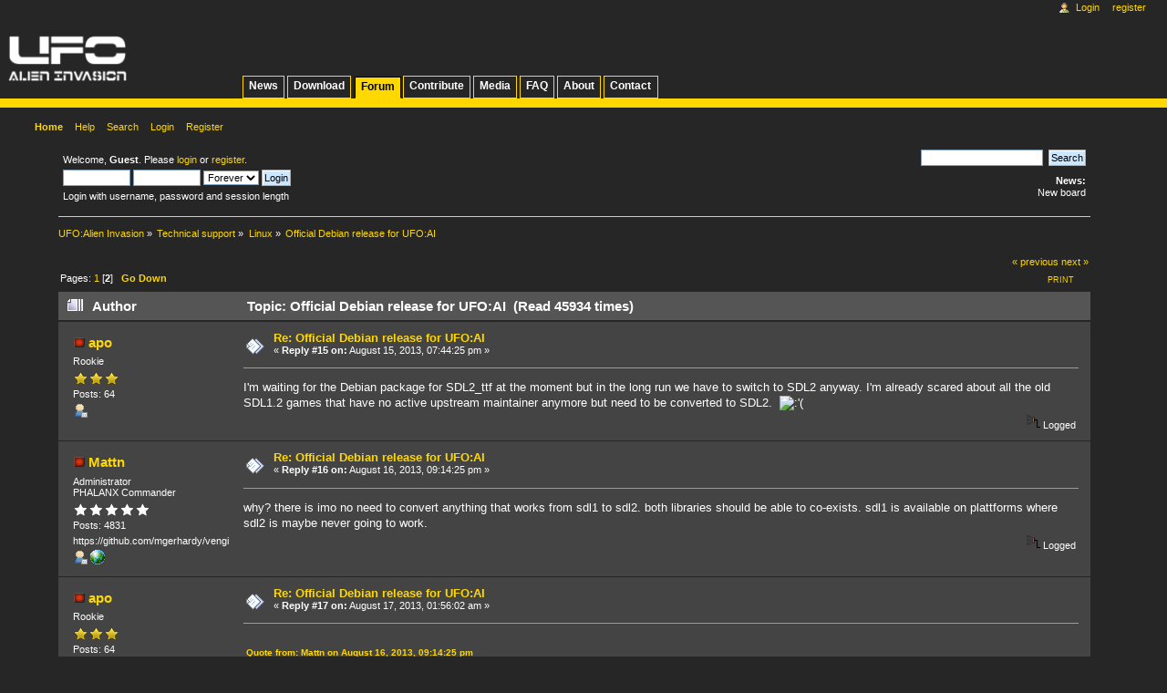

--- FILE ---
content_type: text/html; charset=UTF-8
request_url: https://ufoai.org/forum/index.php?topic=7822.msg59931
body_size: 7999
content:
<!DOCTYPE html PUBLIC "-//W3C//DTD XHTML 1.0 Transitional//EN" "http://www.w3.org/TR/xhtml1/DTD/xhtml1-transitional.dtd">
<html xmlns="http://www.w3.org/1999/xhtml">
<head>
	<link rel="stylesheet" type="text/css" href="https://ufoai.org/forum/Themes/ufoai_v4/css/index.css?fin20" />

	<link rel="stylesheet" type="text/css" href="https://ufoai.org/forum/Themes/default/css/webkit.css" />
	<link rel="stylesheet" type="text/css" href="https://ufoai.org/forum/Themes/ufoai_v4/css/style.css" />
	<link rel="stylesheet" type="text/css" href="https://ufoai.org/forum/Themes/ufoai_v4/css/ufoai.css" />
	<link rel="stylesheet" type="text/css" href="https://ufoai.org/forum/Themes/ufoai_v4/css/portlet.css" />
	<!--[if IE 7]>
		<link rel="stylesheet" type="text/css" href="https://ufoai.org/forum/Themes/ufoai_v4/css/ie7.css" />
	<![endif]-->
	<script type="text/javascript" src="https://ufoai.org/forum/Themes/default/scripts/script.js?fin20"></script>
	<script type="text/javascript" src="https://ufoai.org/forum/Themes/ufoai_v4/scripts/theme.js?fin20"></script>
	<script type="text/javascript"><!-- // --><![CDATA[
		var smf_theme_url = "https://ufoai.org/forum/Themes/ufoai_v4";
		var smf_default_theme_url = "https://ufoai.org/forum/Themes/default";
		var smf_images_url = "https://ufoai.org/forum/Themes/ufoai_v4/images";
		var smf_scripturl = "https://ufoai.org/forum/index.php?PHPSESSID=t45cth9cei3h7mu6aep3pfff2b&amp;";
		var smf_iso_case_folding = false;
		var smf_charset = "UTF-8";
		var ajax_notification_text = "Loading...";
		var ajax_notification_cancel_text = "Cancel";
	// ]]></script>
	<meta http-equiv="Content-Type" content="text/html; charset=UTF-8" />
	<meta name="description" content="Official Debian release for UFO:AI" />
	<title>Official Debian release for UFO:AI</title>
	<meta name="robots" content="noindex" />
	<link rel="canonical" href="https://ufoai.org/forum/index.php?topic=7822.15" />
	<link rel="help" href="https://ufoai.org/forum/index.php?PHPSESSID=t45cth9cei3h7mu6aep3pfff2b&amp;action=help" />
	<link rel="search" href="https://ufoai.org/forum/index.php?PHPSESSID=t45cth9cei3h7mu6aep3pfff2b&amp;action=search" />
	<link rel="contents" href="https://ufoai.org/forum/index.php?PHPSESSID=t45cth9cei3h7mu6aep3pfff2b&amp;" />
	<link rel="alternate" type="application/rss+xml" title="UFO:Alien Invasion - RSS" href="https://ufoai.org/forum/index.php?PHPSESSID=t45cth9cei3h7mu6aep3pfff2b&amp;type=rss;action=.xml" />
	<link rel="prev" href="https://ufoai.org/forum/index.php/topic,7822.0/prev_next,prev.html?PHPSESSID=t45cth9cei3h7mu6aep3pfff2b" />
	<link rel="next" href="https://ufoai.org/forum/index.php/topic,7822.0/prev_next,next.html?PHPSESSID=t45cth9cei3h7mu6aep3pfff2b" />
	<link rel="index" href="https://ufoai.org/forum/index.php/board,13.0.html?PHPSESSID=t45cth9cei3h7mu6aep3pfff2b" /><script src="https://www.google.com/recaptcha/api.js"></script>
	<link rel="stylesheet" type="text/css" id="recaptcha_css" href="https://ufoai.org/forum/Themes/default/css/recaptcha.css" />
</head>
<body><div id="globalWrapper">
	<div class="portlet" id="p-logo"> 
		<a style="background-image: url(https://ufoai.org/forum/Themes/ufoai_v4/images/logo.png);" href="/wiki/News" title="Visit the main page [z]" accesskey="z"></a>
	</div>
	<div class="portlet" id="p-project-navigation">
		<h5>project-navigation</h5>
		<div class="pBody"> 
			<ul>
				<li><a href="/wiki/News">News</a></li>
				<li><a href="/wiki/Download">Download</a></li>
				<li class="selected"><a href="/forum">Forum</a></li>
				<li><a href="/wiki/Contribute">Contribute</a></li>
				<li><a href="/wiki/Media">Media</a></li>
				<li><a href="/wiki/FAQ">FAQ</a></li>
				<li><a href="/wiki/About">About</a></li>
				<li><a href="/wiki/Contact">Contact</a></li>
			</ul>
		</div> 
	</div>
	<div class="portlet" id="p-personal"> 
		<h5>Personal tools</h5> 
		<div class="pBody">
			<ul>
				<li id="pt-login"><a href="https://ufoai.org/forum/index.php?PHPSESSID=t45cth9cei3h7mu6aep3pfff2b&amp;action=login">Login</a></li>
				<li id="pt-register"><a href="https://ufoai.org/forum/index.php?PHPSESSID=t45cth9cei3h7mu6aep3pfff2b&amp;action=register">Register</a></li>
			</ul> 
		</div> 
	</div>
<div id="wrapper" style="width: 90%">
	<div id="header"><div class="frame">
		<div id="upper_section" class="middletext">
			<div class="user">
				<script type="text/javascript" src="https://ufoai.org/forum/Themes/default/scripts/sha1.js"></script>
				<form id="guest_form" action="https://ufoai.org/forum/index.php?PHPSESSID=t45cth9cei3h7mu6aep3pfff2b&amp;action=login2" method="post" accept-charset="UTF-8"  onsubmit="hashLoginPassword(this, '0fe36a919e064538f1abf9eca33fb7c7');">
					<div class="info">Welcome, <strong>Guest</strong>. Please <a href="https://ufoai.org/forum/index.php?PHPSESSID=t45cth9cei3h7mu6aep3pfff2b&amp;action=login">login</a> or <a href="https://ufoai.org/forum/index.php?PHPSESSID=t45cth9cei3h7mu6aep3pfff2b&amp;action=register">register</a>.</div>
					<input type="text" name="user" size="10" class="input_text" />
					<input type="password" name="passwrd" size="10" class="input_password" />
					<select name="cookielength">
						<option value="60">1 Hour</option>
						<option value="1440">1 Day</option>
						<option value="10080">1 Week</option>
						<option value="43200">1 Month</option>
						<option value="-1" selected="selected">Forever</option>
					</select>
					<input type="submit" value="Login" class="button_submit" /><br />
					<div class="info">Login with username, password and session length</div>
					<input type="hidden" name="hash_passwrd" value="" /><input type="hidden" name="da9d56a9" value="0fe36a919e064538f1abf9eca33fb7c7" />
				</form>
			</div>
			<div class="news normaltext">
				<form id="search_form" action="https://ufoai.org/forum/index.php?PHPSESSID=t45cth9cei3h7mu6aep3pfff2b&amp;action=search2" method="post" accept-charset="UTF-8">
					<input type="text" name="search" value="" class="input_text" />&nbsp;
					<input type="submit" name="submit" value="Search" class="button_submit" />
					<input type="hidden" name="advanced" value="0" />
					<input type="hidden" name="topic" value="7822" /></form>
				<h2>News: </h2>
				<p>New board</p>
			</div>
		</div>
		<script type="text/javascript"><!-- // --><![CDATA[
			var oMainHeaderToggle = new smc_Toggle({
				bToggleEnabled: true,
				bCurrentlyCollapsed: false,
				aSwappableContainers: [
					'upper_section'
				],
				aSwapImages: [
					{
						sId: 'upshrink',
						srcExpanded: smf_images_url + '/upshrink.png',
						altExpanded: 'Shrink or expand the header.',
						srcCollapsed: smf_images_url + '/upshrink2.png',
						altCollapsed: 'Shrink or expand the header.'
					}
				],
				oThemeOptions: {
					bUseThemeSettings: false,
					sOptionName: 'collapse_header',
					sSessionVar: 'da9d56a9',
					sSessionId: '0fe36a919e064538f1abf9eca33fb7c7'
				},
				oCookieOptions: {
					bUseCookie: true,
					sCookieName: 'upshrink'
				}
			});
		// ]]></script>
		<div id="main_menu">
			<ul class="dropmenu" id="menu_nav">
				<li id="button_home">
					<a class="active firstlevel" href="https://ufoai.org/forum/index.php?PHPSESSID=t45cth9cei3h7mu6aep3pfff2b&amp;">
						<span class="last firstlevel">Home</span>
					</a>
				</li>
				<li id="button_help">
					<a class="firstlevel" href="https://ufoai.org/forum/index.php?PHPSESSID=t45cth9cei3h7mu6aep3pfff2b&amp;action=help">
						<span class="firstlevel">Help</span>
					</a>
				</li>
				<li id="button_search">
					<a class="firstlevel" href="https://ufoai.org/forum/index.php?PHPSESSID=t45cth9cei3h7mu6aep3pfff2b&amp;action=search">
						<span class="firstlevel">Search</span>
					</a>
				</li>
				<li id="button_login">
					<a class="firstlevel" href="https://ufoai.org/forum/index.php?PHPSESSID=t45cth9cei3h7mu6aep3pfff2b&amp;action=login">
						<span class="firstlevel">Login</span>
					</a>
				</li>
				<li id="button_register">
					<a class="firstlevel" href="https://ufoai.org/forum/index.php?PHPSESSID=t45cth9cei3h7mu6aep3pfff2b&amp;action=register">
						<span class="last firstlevel">Register</span>
					</a>
				</li>
			</ul>
		</div></div></div>
	<div id="content_section"><div class="frame">
		<div id="main_content_section">
	<div class="navigate_section">
		<ul>
			<li>
				<a href="https://ufoai.org/forum/index.php?PHPSESSID=t45cth9cei3h7mu6aep3pfff2b&amp;"><span>UFO:Alien Invasion</span></a> &#187;
			</li>
			<li>
				<a href="https://ufoai.org/forum/index.php?PHPSESSID=t45cth9cei3h7mu6aep3pfff2b&amp;#c4"><span>Technical support</span></a> &#187;
			</li>
			<li>
				<a href="https://ufoai.org/forum/index.php/board,13.0.html?PHPSESSID=t45cth9cei3h7mu6aep3pfff2b"><span>Linux</span></a> &#187;
			</li>
			<li class="last">
				<a href="https://ufoai.org/forum/index.php/topic,7822.0.html?PHPSESSID=t45cth9cei3h7mu6aep3pfff2b"><span>Official Debian release for UFO:AI</span></a>
			</li>
		</ul>
	</div>
			<a id="top"></a>
			<a id="msg59916"></a>
			<div class="pagesection">
				<div class="nextlinks"><a href="https://ufoai.org/forum/index.php/topic,7822.0/prev_next,prev.html?PHPSESSID=t45cth9cei3h7mu6aep3pfff2b#new">&laquo; previous</a> <a href="https://ufoai.org/forum/index.php/topic,7822.0/prev_next,next.html?PHPSESSID=t45cth9cei3h7mu6aep3pfff2b#new">next &raquo;</a></div>
		<div class="buttonlist floatright">
			<ul>
				<li><a class="button_strip_print" href="https://ufoai.org/forum/index.php?PHPSESSID=t45cth9cei3h7mu6aep3pfff2b&amp;action=printpage;topic=7822.0" rel="new_win nofollow"><span class="last">Print</span></a></li>
			</ul>
		</div>
				<div class="pagelinks floatleft">Pages: <a class="navPages" href="https://ufoai.org/forum/index.php/topic,7822.0.html?PHPSESSID=t45cth9cei3h7mu6aep3pfff2b">1</a> [<strong>2</strong>]   &nbsp;&nbsp;<a href="#lastPost"><strong>Go Down</strong></a></div>
			</div>
			<div id="forumposts">
				<div class="cat_bar">
					<h3 class="catbg">
						<img src="https://ufoai.org/forum/Themes/ufoai_v4/images/topic/veryhot_post.gif" align="bottom" alt="" />
						<span id="author">Author</span>
						Topic: Official Debian release for UFO:AI &nbsp;(Read 45934 times)
					</h3>
				</div>
				<form action="https://ufoai.org/forum/index.php?PHPSESSID=t45cth9cei3h7mu6aep3pfff2b&amp;action=quickmod2;topic=7822.15" method="post" accept-charset="UTF-8" name="quickModForm" id="quickModForm" style="margin: 0;" onsubmit="return oQuickModify.bInEditMode ? oQuickModify.modifySave('0fe36a919e064538f1abf9eca33fb7c7', 'da9d56a9') : false">
				<div class="windowbg2">
					<span class="topslice"><span></span></span>
					<div class="post_wrapper">
						<div class="poster">
							<h4>
								<img src="https://ufoai.org/forum/Themes/ufoai_v4/images/useroff.gif" alt="Offline" />
								<a href="https://ufoai.org/forum/index.php?PHPSESSID=t45cth9cei3h7mu6aep3pfff2b&amp;action=profile;u=90942" title="View the profile of apo">apo</a>
							</h4>
							<ul class="reset smalltext" id="msg_59916_extra_info">
								<li class="postgroup">Rookie</li>
								<li class="stars"><img src="https://ufoai.org/forum/Themes/ufoai_v4/images/star.gif" alt="*" /><img src="https://ufoai.org/forum/Themes/ufoai_v4/images/star.gif" alt="*" /><img src="https://ufoai.org/forum/Themes/ufoai_v4/images/star.gif" alt="*" /></li>
								<li class="postcount">Posts: 64</li>
								<li class="profile">
									<ul>
										<li><a href="https://ufoai.org/forum/index.php?PHPSESSID=t45cth9cei3h7mu6aep3pfff2b&amp;action=profile;u=90942"><img src="https://ufoai.org/forum/Themes/ufoai_v4/images/icons/profile_sm.gif" alt="View Profile" title="View Profile" /></a></li>
									</ul>
								</li>
							</ul>
						</div>
						<div class="postarea">
							<div class="flow_hidden">
								<div class="keyinfo">
									<div class="messageicon">
										<img src="https://ufoai.org/forum/Themes/ufoai_v4/images/post/xx.gif" alt="" />
									</div>
									<h5 id="subject_59916">
										<a href="https://ufoai.org/forum/index.php/topic,7822.msg59916.html?PHPSESSID=t45cth9cei3h7mu6aep3pfff2b#msg59916" rel="nofollow">Re: Official Debian release for UFO:AI</a>
									</h5>
									<div class="smalltext">&#171; <strong>Reply #15 on:</strong> August 15, 2013, 07:44:25 pm &#187;</div>
									<div id="msg_59916_quick_mod"></div>
								</div>
							</div>
							<div class="post">
								<div class="inner" id="msg_59916">I&#039;m waiting for the Debian package for SDL2_ttf at the moment but in the long run we have to switch to SDL2 anyway. I&#039;m already scared about all the old SDL1.2 games that have no active upstream maintainer anymore but need to be converted to SDL2.&nbsp; <img src="http://ufoai.ninex.info/forum/Smileys/default/cry.gif" alt="&#58;&#039;&#40;" title="Cry" class="smiley" /></div>
							</div>
						</div>
						<div class="moderatorbar">
							<div class="smalltext modified" id="modified_59916">
							</div>
							<div class="smalltext reportlinks">
								<img src="https://ufoai.org/forum/Themes/ufoai_v4/images/ip.gif" alt="" />
								Logged
							</div>
						</div>
					</div>
					<span class="botslice"><span></span></span>
				</div>
				<hr class="post_separator" />
				<a id="msg59931"></a><a id="new"></a>
				<div class="windowbg">
					<span class="topslice"><span></span></span>
					<div class="post_wrapper">
						<div class="poster">
							<h4>
								<img src="https://ufoai.org/forum/Themes/ufoai_v4/images/useroff.gif" alt="Offline" />
								<a href="https://ufoai.org/forum/index.php?PHPSESSID=t45cth9cei3h7mu6aep3pfff2b&amp;action=profile;u=2" title="View the profile of Mattn">Mattn</a>
							</h4>
							<ul class="reset smalltext" id="msg_59931_extra_info">
								<li class="membergroup">Administrator</li>
								<li class="postgroup">PHALANX Commander</li>
								<li class="stars"><img src="https://ufoai.org/forum/Themes/ufoai_v4/images/staradmin.gif" alt="*" /><img src="https://ufoai.org/forum/Themes/ufoai_v4/images/staradmin.gif" alt="*" /><img src="https://ufoai.org/forum/Themes/ufoai_v4/images/staradmin.gif" alt="*" /><img src="https://ufoai.org/forum/Themes/ufoai_v4/images/staradmin.gif" alt="*" /><img src="https://ufoai.org/forum/Themes/ufoai_v4/images/staradmin.gif" alt="*" /></li>
								<li class="postcount">Posts: 4831</li>
								<li class="blurb">https://github.com/mgerhardy/vengi</li>
								<li class="profile">
									<ul>
										<li><a href="https://ufoai.org/forum/index.php?PHPSESSID=t45cth9cei3h7mu6aep3pfff2b&amp;action=profile;u=2"><img src="https://ufoai.org/forum/Themes/ufoai_v4/images/icons/profile_sm.gif" alt="View Profile" title="View Profile" /></a></li>
										<li><a href="https://github.com/mgerhardy/vengi" title="Vengi Voxel Tools" target="_blank" rel="noopener noreferrer" class="new_win"><img src="https://ufoai.org/forum/Themes/ufoai_v4/images/www_sm.gif" alt="Vengi Voxel Tools" /></a></li>
									</ul>
								</li>
							</ul>
						</div>
						<div class="postarea">
							<div class="flow_hidden">
								<div class="keyinfo">
									<div class="messageicon">
										<img src="https://ufoai.org/forum/Themes/ufoai_v4/images/post/xx.gif" alt="" />
									</div>
									<h5 id="subject_59931">
										<a href="https://ufoai.org/forum/index.php/topic,7822.msg59931.html?PHPSESSID=t45cth9cei3h7mu6aep3pfff2b#msg59931" rel="nofollow">Re: Official Debian release for UFO:AI</a>
									</h5>
									<div class="smalltext">&#171; <strong>Reply #16 on:</strong> August 16, 2013, 09:14:25 pm &#187;</div>
									<div id="msg_59931_quick_mod"></div>
								</div>
							</div>
							<div class="post">
								<div class="inner" id="msg_59931">why? there is imo no need to convert anything that works from sdl1 to sdl2. both libraries should be able to co-exists. sdl1 is available on plattforms where sdl2 is maybe never going to work.</div>
							</div>
						</div>
						<div class="moderatorbar">
							<div class="smalltext modified" id="modified_59931">
							</div>
							<div class="smalltext reportlinks">
								<img src="https://ufoai.org/forum/Themes/ufoai_v4/images/ip.gif" alt="" />
								Logged
							</div>
						</div>
					</div>
					<span class="botslice"><span></span></span>
				</div>
				<hr class="post_separator" />
				<a id="msg59932"></a>
				<div class="windowbg2">
					<span class="topslice"><span></span></span>
					<div class="post_wrapper">
						<div class="poster">
							<h4>
								<img src="https://ufoai.org/forum/Themes/ufoai_v4/images/useroff.gif" alt="Offline" />
								<a href="https://ufoai.org/forum/index.php?PHPSESSID=t45cth9cei3h7mu6aep3pfff2b&amp;action=profile;u=90942" title="View the profile of apo">apo</a>
							</h4>
							<ul class="reset smalltext" id="msg_59932_extra_info">
								<li class="postgroup">Rookie</li>
								<li class="stars"><img src="https://ufoai.org/forum/Themes/ufoai_v4/images/star.gif" alt="*" /><img src="https://ufoai.org/forum/Themes/ufoai_v4/images/star.gif" alt="*" /><img src="https://ufoai.org/forum/Themes/ufoai_v4/images/star.gif" alt="*" /></li>
								<li class="postcount">Posts: 64</li>
								<li class="profile">
									<ul>
										<li><a href="https://ufoai.org/forum/index.php?PHPSESSID=t45cth9cei3h7mu6aep3pfff2b&amp;action=profile;u=90942"><img src="https://ufoai.org/forum/Themes/ufoai_v4/images/icons/profile_sm.gif" alt="View Profile" title="View Profile" /></a></li>
									</ul>
								</li>
							</ul>
						</div>
						<div class="postarea">
							<div class="flow_hidden">
								<div class="keyinfo">
									<div class="messageicon">
										<img src="https://ufoai.org/forum/Themes/ufoai_v4/images/post/xx.gif" alt="" />
									</div>
									<h5 id="subject_59932">
										<a href="https://ufoai.org/forum/index.php/topic,7822.msg59932.html?PHPSESSID=t45cth9cei3h7mu6aep3pfff2b#msg59932" rel="nofollow">Re: Official Debian release for UFO:AI</a>
									</h5>
									<div class="smalltext">&#171; <strong>Reply #17 on:</strong> August 17, 2013, 01:56:02 am &#187;</div>
									<div id="msg_59932_quick_mod"></div>
								</div>
							</div>
							<div class="post">
								<div class="inner" id="msg_59932"><div class="quoteheader"><div class="topslice_quote"><a href="https://ufoai.org/forum/index.php/topic,7822.msg59931.html?PHPSESSID=t45cth9cei3h7mu6aep3pfff2b#msg59931">Quote from: Mattn on August 16, 2013, 09:14:25 pm</a></div></div><blockquote class="bbc_standard_quote">why? there is imo no need to convert anything that works from sdl1 to sdl2. both libraries should be able to co-exists. sdl1 is available on plattforms where sdl2 is maybe never going to work.<br /></blockquote><div class="quotefooter"><div class="botslice_quote"></div></div><br />That&#039;s probably a misunderstanding. Of course I will use SDL1 as long as it is available in Debian and no better alternatives exist. However it is clear that SDL1 will someday cease to exist. When libraries are no longer supported, they will be removed from Debian.&nbsp; As soon as this happens, I need to come up with a plan to convert all Debian packages which use SDL1 to convert to SDL2. Fortunately this day is far away. So no worries here but I appreciate that you work on SDL2.</div>
							</div>
						</div>
						<div class="moderatorbar">
							<div class="smalltext modified" id="modified_59932">
							</div>
							<div class="smalltext reportlinks">
								<img src="https://ufoai.org/forum/Themes/ufoai_v4/images/ip.gif" alt="" />
								Logged
							</div>
						</div>
					</div>
					<span class="botslice"><span></span></span>
				</div>
				<hr class="post_separator" />
				<a id="msg60726"></a>
				<div class="windowbg">
					<span class="topslice"><span></span></span>
					<div class="post_wrapper">
						<div class="poster">
							<h4>
								<img src="https://ufoai.org/forum/Themes/ufoai_v4/images/useroff.gif" alt="Offline" />
								<a href="https://ufoai.org/forum/index.php?PHPSESSID=t45cth9cei3h7mu6aep3pfff2b&amp;action=profile;u=99629" title="View the profile of pe9298">pe9298</a>
							</h4>
							<ul class="reset smalltext" id="msg_60726_extra_info">
								<li class="postgroup">Rookie</li>
								<li class="stars"><img src="https://ufoai.org/forum/Themes/ufoai_v4/images/star.gif" alt="*" /><img src="https://ufoai.org/forum/Themes/ufoai_v4/images/star.gif" alt="*" /><img src="https://ufoai.org/forum/Themes/ufoai_v4/images/star.gif" alt="*" /></li>
								<li class="postcount">Posts: 34</li>
								<li class="profile">
									<ul>
										<li><a href="https://ufoai.org/forum/index.php?PHPSESSID=t45cth9cei3h7mu6aep3pfff2b&amp;action=profile;u=99629"><img src="https://ufoai.org/forum/Themes/ufoai_v4/images/icons/profile_sm.gif" alt="View Profile" title="View Profile" /></a></li>
									</ul>
								</li>
							</ul>
						</div>
						<div class="postarea">
							<div class="flow_hidden">
								<div class="keyinfo">
									<div class="messageicon">
										<img src="https://ufoai.org/forum/Themes/ufoai_v4/images/post/xx.gif" alt="" />
									</div>
									<h5 id="subject_60726">
										<a href="https://ufoai.org/forum/index.php/topic,7822.msg60726.html?PHPSESSID=t45cth9cei3h7mu6aep3pfff2b#msg60726" rel="nofollow">Re: Official Debian release for UFO:AI</a>
									</h5>
									<div class="smalltext">&#171; <strong>Reply #18 on:</strong> October 25, 2013, 09:23:21 pm &#187;</div>
									<div id="msg_60726_quick_mod"></div>
								</div>
							</div>
							<div class="post">
								<div class="inner" id="msg_60726">Any progress on the Official Debian release for UFO:AI ?<br /><br />I hate having to boot up Windows just to play.&nbsp; <img src="http://ufoai.ninex.info/forum/Smileys/default/sad.gif" alt="&#58;&#40;" title="Sad" class="smiley" /></div>
							</div>
						</div>
						<div class="moderatorbar">
							<div class="smalltext modified" id="modified_60726">
							</div>
							<div class="smalltext reportlinks">
								<img src="https://ufoai.org/forum/Themes/ufoai_v4/images/ip.gif" alt="" />
								Logged
							</div>
						</div>
					</div>
					<span class="botslice"><span></span></span>
				</div>
				<hr class="post_separator" />
				<a id="msg60738"></a>
				<div class="windowbg2">
					<span class="topslice"><span></span></span>
					<div class="post_wrapper">
						<div class="poster">
							<h4>
								<img src="https://ufoai.org/forum/Themes/ufoai_v4/images/useroff.gif" alt="Offline" />
								<a href="https://ufoai.org/forum/index.php?PHPSESSID=t45cth9cei3h7mu6aep3pfff2b&amp;action=profile;u=90942" title="View the profile of apo">apo</a>
							</h4>
							<ul class="reset smalltext" id="msg_60738_extra_info">
								<li class="postgroup">Rookie</li>
								<li class="stars"><img src="https://ufoai.org/forum/Themes/ufoai_v4/images/star.gif" alt="*" /><img src="https://ufoai.org/forum/Themes/ufoai_v4/images/star.gif" alt="*" /><img src="https://ufoai.org/forum/Themes/ufoai_v4/images/star.gif" alt="*" /></li>
								<li class="postcount">Posts: 64</li>
								<li class="profile">
									<ul>
										<li><a href="https://ufoai.org/forum/index.php?PHPSESSID=t45cth9cei3h7mu6aep3pfff2b&amp;action=profile;u=90942"><img src="https://ufoai.org/forum/Themes/ufoai_v4/images/icons/profile_sm.gif" alt="View Profile" title="View Profile" /></a></li>
									</ul>
								</li>
							</ul>
						</div>
						<div class="postarea">
							<div class="flow_hidden">
								<div class="keyinfo">
									<div class="messageicon">
										<img src="https://ufoai.org/forum/Themes/ufoai_v4/images/post/xx.gif" alt="" />
									</div>
									<h5 id="subject_60738">
										<a href="https://ufoai.org/forum/index.php/topic,7822.msg60738.html?PHPSESSID=t45cth9cei3h7mu6aep3pfff2b#msg60738" rel="nofollow">Re: Official Debian release for UFO:AI</a>
									</h5>
									<div class="smalltext">&#171; <strong>Reply #19 on:</strong> October 26, 2013, 10:32:54 pm &#187;</div>
									<div id="msg_60738_quick_mod"></div>
								</div>
							</div>
							<div class="post">
								<div class="inner" id="msg_60738">Hi!<br /><br />I&#039;m waiting for the developers to release 2.5.&nbsp; <img src="http://ufoai.ninex.info/forum/Smileys/default/smiley.gif" alt="&#58;&#41;" title="Smiley" class="smiley" /> <br /><br />I also need some pointers whether the picomodel library at github gets updated. At the moment the library in ufo&#039;s git repository is more up to date and I also need some kind of release tarball&nbsp; for it. Otherwise I wonder if it is worth to package the library separately. </div>
							</div>
						</div>
						<div class="moderatorbar">
							<div class="smalltext modified" id="modified_60738">
							</div>
							<div class="smalltext reportlinks">
								<img src="https://ufoai.org/forum/Themes/ufoai_v4/images/ip.gif" alt="" />
								Logged
							</div>
						</div>
					</div>
					<span class="botslice"><span></span></span>
				</div>
				<hr class="post_separator" />
				<a id="msg60745"></a>
				<div class="windowbg">
					<span class="topslice"><span></span></span>
					<div class="post_wrapper">
						<div class="poster">
							<h4>
								<img src="https://ufoai.org/forum/Themes/ufoai_v4/images/useroff.gif" alt="Offline" />
								<a href="https://ufoai.org/forum/index.php?PHPSESSID=t45cth9cei3h7mu6aep3pfff2b&amp;action=profile;u=40160" title="View the profile of Sandro">Sandro</a>
							</h4>
							<ul class="reset smalltext" id="msg_60745_extra_info">
								<li class="postgroup">Squad Leader</li>
								<li class="stars"><img src="https://ufoai.org/forum/Themes/ufoai_v4/images/star.gif" alt="*" /><img src="https://ufoai.org/forum/Themes/ufoai_v4/images/star.gif" alt="*" /><img src="https://ufoai.org/forum/Themes/ufoai_v4/images/star.gif" alt="*" /><img src="https://ufoai.org/forum/Themes/ufoai_v4/images/star.gif" alt="*" /></li>
								<li class="postcount">Posts: 240</li>
								<li class="blurb">Maintenance guy for UFO:AI 3D engine</li>
								<li class="profile">
									<ul>
										<li><a href="https://ufoai.org/forum/index.php?PHPSESSID=t45cth9cei3h7mu6aep3pfff2b&amp;action=profile;u=40160"><img src="https://ufoai.org/forum/Themes/ufoai_v4/images/icons/profile_sm.gif" alt="View Profile" title="View Profile" /></a></li>
									</ul>
								</li>
							</ul>
						</div>
						<div class="postarea">
							<div class="flow_hidden">
								<div class="keyinfo">
									<div class="messageicon">
										<img src="https://ufoai.org/forum/Themes/ufoai_v4/images/post/xx.gif" alt="" />
									</div>
									<h5 id="subject_60745">
										<a href="https://ufoai.org/forum/index.php/topic,7822.msg60745.html?PHPSESSID=t45cth9cei3h7mu6aep3pfff2b#msg60745" rel="nofollow">Re: Official Debian release for UFO:AI</a>
									</h5>
									<div class="smalltext">&#171; <strong>Reply #20 on:</strong> October 27, 2013, 03:45:10 pm &#187;</div>
									<div id="msg_60745_quick_mod"></div>
								</div>
							</div>
							<div class="post">
								<div class="inner" id="msg_60745"><div class="quoteheader"><div class="topslice_quote"><a href="https://ufoai.org/forum/index.php/topic,7822.msg60726.html?PHPSESSID=t45cth9cei3h7mu6aep3pfff2b#msg60726">Quote from: pe9298 on October 25, 2013, 09:23:21 pm</a></div></div><blockquote class="bbc_standard_quote">I hate having to boot up Windows just to play.&nbsp; <img src="http://ufoai.ninex.info/forum/Smileys/default/sad.gif" alt="&#58;&#40;" title="Sad" class="smiley" /><br /></blockquote><div class="quotefooter"><div class="botslice_quote"></div></div><br />But you can always use the Linux build ...</div>
							</div>
						</div>
						<div class="moderatorbar">
							<div class="smalltext modified" id="modified_60745">
							</div>
							<div class="smalltext reportlinks">
								<img src="https://ufoai.org/forum/Themes/ufoai_v4/images/ip.gif" alt="" />
								Logged
							</div>
						</div>
					</div>
					<span class="botslice"><span></span></span>
				</div>
				<hr class="post_separator" />
				<a id="msg64820"></a>
				<div class="windowbg2">
					<span class="topslice"><span></span></span>
					<div class="post_wrapper">
						<div class="poster">
							<h4>
								<img src="https://ufoai.org/forum/Themes/ufoai_v4/images/useroff.gif" alt="Offline" />
								<a href="https://ufoai.org/forum/index.php?PHPSESSID=t45cth9cei3h7mu6aep3pfff2b&amp;action=profile;u=90942" title="View the profile of apo">apo</a>
							</h4>
							<ul class="reset smalltext" id="msg_64820_extra_info">
								<li class="postgroup">Rookie</li>
								<li class="stars"><img src="https://ufoai.org/forum/Themes/ufoai_v4/images/star.gif" alt="*" /><img src="https://ufoai.org/forum/Themes/ufoai_v4/images/star.gif" alt="*" /><img src="https://ufoai.org/forum/Themes/ufoai_v4/images/star.gif" alt="*" /></li>
								<li class="postcount">Posts: 64</li>
								<li class="profile">
									<ul>
										<li><a href="https://ufoai.org/forum/index.php?PHPSESSID=t45cth9cei3h7mu6aep3pfff2b&amp;action=profile;u=90942"><img src="https://ufoai.org/forum/Themes/ufoai_v4/images/icons/profile_sm.gif" alt="View Profile" title="View Profile" /></a></li>
									</ul>
								</li>
							</ul>
						</div>
						<div class="postarea">
							<div class="flow_hidden">
								<div class="keyinfo">
									<div class="messageicon">
										<img src="https://ufoai.org/forum/Themes/ufoai_v4/images/post/xx.gif" alt="" />
									</div>
									<h5 id="subject_64820">
										<a href="https://ufoai.org/forum/index.php/topic,7822.msg64820.html?PHPSESSID=t45cth9cei3h7mu6aep3pfff2b#msg64820" rel="nofollow">Re: Official Debian release for UFO:AI</a>
									</h5>
									<div class="smalltext">&#171; <strong>Reply #21 on:</strong> January 13, 2016, 01:32:38 pm &#187;</div>
									<div id="msg_64820_quick_mod"></div>
								</div>
							</div>
							<div class="post">
								<div class="inner" id="msg_64820">Finally UFO:AI is now officially in Debian and can be installed the usual way with<br /><br /><div class="codeheader">Code: <a href="javascript:void(0);" onclick="return smfSelectText(this);" class="codeoperation">[Select]</a></div><code class="bbc_code">apt install ufoai</code><br />It will automatically migrate to Ubuntu and will be part of the next release 16.04.<br /><br /><a href="https://tracker.debian.org/pkg/ufoai" class="bbc_link" target="_blank" rel="noopener noreferrer">https://tracker.debian.org/pkg/ufoai</a></div>
							</div>
						</div>
						<div class="moderatorbar">
							<div class="smalltext modified" id="modified_64820">
							</div>
							<div class="smalltext reportlinks">
								<img src="https://ufoai.org/forum/Themes/ufoai_v4/images/ip.gif" alt="" />
								Logged
							</div>
						</div>
					</div>
					<span class="botslice"><span></span></span>
				</div>
				<hr class="post_separator" />
				<a id="msg64821"></a>
				<div class="windowbg">
					<span class="topslice"><span></span></span>
					<div class="post_wrapper">
						<div class="poster">
							<h4>
								<img src="https://ufoai.org/forum/Themes/ufoai_v4/images/useroff.gif" alt="Offline" />
								<a href="https://ufoai.org/forum/index.php?PHPSESSID=t45cth9cei3h7mu6aep3pfff2b&amp;action=profile;u=5317" title="View the profile of geever">geever</a>
							</h4>
							<ul class="reset smalltext" id="msg_64821_extra_info">
								<li class="membergroup">Project Coder</li>
								<li class="postgroup">PHALANX Commander</li>
								<li class="stars"><img src="https://ufoai.org/forum/Themes/ufoai_v4/images/starmod.gif" alt="*" /><img src="https://ufoai.org/forum/Themes/ufoai_v4/images/starmod.gif" alt="*" /><img src="https://ufoai.org/forum/Themes/ufoai_v4/images/starmod.gif" alt="*" /></li>
								<li class="postcount">Posts: 2561</li>
								<li class="profile">
									<ul>
										<li><a href="https://ufoai.org/forum/index.php?PHPSESSID=t45cth9cei3h7mu6aep3pfff2b&amp;action=profile;u=5317"><img src="https://ufoai.org/forum/Themes/ufoai_v4/images/icons/profile_sm.gif" alt="View Profile" title="View Profile" /></a></li>
									</ul>
								</li>
							</ul>
						</div>
						<div class="postarea">
							<div class="flow_hidden">
								<div class="keyinfo">
									<div class="messageicon">
										<img src="https://ufoai.org/forum/Themes/ufoai_v4/images/post/xx.gif" alt="" />
									</div>
									<h5 id="subject_64821">
										<a href="https://ufoai.org/forum/index.php/topic,7822.msg64821.html?PHPSESSID=t45cth9cei3h7mu6aep3pfff2b#msg64821" rel="nofollow">Re: Official Debian release for UFO:AI</a>
									</h5>
									<div class="smalltext">&#171; <strong>Reply #22 on:</strong> January 13, 2016, 07:00:54 pm &#187;</div>
									<div id="msg_64821_quick_mod"></div>
								</div>
							</div>
							<div class="post">
								<div class="inner" id="msg_64821">Great news!<br /><br />-geever</div>
							</div>
						</div>
						<div class="moderatorbar">
							<div class="smalltext modified" id="modified_64821">
							</div>
							<div class="smalltext reportlinks">
								<img src="https://ufoai.org/forum/Themes/ufoai_v4/images/ip.gif" alt="" />
								Logged
							</div>
						</div>
					</div>
					<span class="botslice"><span></span></span>
				</div>
				<hr class="post_separator" />
				<a id="msg64823"></a>
				<div class="windowbg2">
					<span class="topslice"><span></span></span>
					<div class="post_wrapper">
						<div class="poster">
							<h4>
								<img src="https://ufoai.org/forum/Themes/ufoai_v4/images/useroff.gif" alt="Offline" />
								<a href="https://ufoai.org/forum/index.php?PHPSESSID=t45cth9cei3h7mu6aep3pfff2b&amp;action=profile;u=105491" title="View the profile of Tchey">Tchey</a>
							</h4>
							<ul class="reset smalltext" id="msg_64823_extra_info">
								<li class="postgroup">Cannon Fodder</li>
								<li class="stars"><img src="https://ufoai.org/forum/Themes/ufoai_v4/images/star.gif" alt="*" /><img src="https://ufoai.org/forum/Themes/ufoai_v4/images/star.gif" alt="*" /></li>
								<li class="postcount">Posts: 6</li>
								<li class="profile">
									<ul>
										<li><a href="https://ufoai.org/forum/index.php?PHPSESSID=t45cth9cei3h7mu6aep3pfff2b&amp;action=profile;u=105491"><img src="https://ufoai.org/forum/Themes/ufoai_v4/images/icons/profile_sm.gif" alt="View Profile" title="View Profile" /></a></li>
									</ul>
								</li>
							</ul>
						</div>
						<div class="postarea">
							<div class="flow_hidden">
								<div class="keyinfo">
									<div class="messageicon">
										<img src="https://ufoai.org/forum/Themes/ufoai_v4/images/post/xx.gif" alt="" />
									</div>
									<h5 id="subject_64823">
										<a href="https://ufoai.org/forum/index.php/topic,7822.msg64823.html?PHPSESSID=t45cth9cei3h7mu6aep3pfff2b#msg64823" rel="nofollow">Re: Official Debian release for UFO:AI</a>
									</h5>
									<div class="smalltext">&#171; <strong>Reply #23 on:</strong> January 14, 2016, 10:48:52 pm &#187;</div>
									<div id="msg_64823_quick_mod"></div>
								</div>
							</div>
							<div class="post">
								<div class="inner" id="msg_64823">Nice !<br /><br />Will it be possible to play the 2.6 also this way, or only 2.5 ?</div>
							</div>
						</div>
						<div class="moderatorbar">
							<div class="smalltext modified" id="modified_64823">
							</div>
							<div class="smalltext reportlinks">
								<img src="https://ufoai.org/forum/Themes/ufoai_v4/images/ip.gif" alt="" />
								Logged
							</div>
						</div>
					</div>
					<span class="botslice"><span></span></span>
				</div>
				<hr class="post_separator" />
				<a id="msg64824"></a>
				<div class="windowbg">
					<span class="topslice"><span></span></span>
					<div class="post_wrapper">
						<div class="poster">
							<h4>
								<img src="https://ufoai.org/forum/Themes/ufoai_v4/images/useroff.gif" alt="Offline" />
								<a href="https://ufoai.org/forum/index.php?PHPSESSID=t45cth9cei3h7mu6aep3pfff2b&amp;action=profile;u=90942" title="View the profile of apo">apo</a>
							</h4>
							<ul class="reset smalltext" id="msg_64824_extra_info">
								<li class="postgroup">Rookie</li>
								<li class="stars"><img src="https://ufoai.org/forum/Themes/ufoai_v4/images/star.gif" alt="*" /><img src="https://ufoai.org/forum/Themes/ufoai_v4/images/star.gif" alt="*" /><img src="https://ufoai.org/forum/Themes/ufoai_v4/images/star.gif" alt="*" /></li>
								<li class="postcount">Posts: 64</li>
								<li class="profile">
									<ul>
										<li><a href="https://ufoai.org/forum/index.php?PHPSESSID=t45cth9cei3h7mu6aep3pfff2b&amp;action=profile;u=90942"><img src="https://ufoai.org/forum/Themes/ufoai_v4/images/icons/profile_sm.gif" alt="View Profile" title="View Profile" /></a></li>
									</ul>
								</li>
							</ul>
						</div>
						<div class="postarea">
							<div class="flow_hidden">
								<div class="keyinfo">
									<div class="messageicon">
										<img src="https://ufoai.org/forum/Themes/ufoai_v4/images/post/xx.gif" alt="" />
									</div>
									<h5 id="subject_64824">
										<a href="https://ufoai.org/forum/index.php/topic,7822.msg64824.html?PHPSESSID=t45cth9cei3h7mu6aep3pfff2b#msg64824" rel="nofollow">Re: Official Debian release for UFO:AI</a>
									</h5>
									<div class="smalltext">&#171; <strong>Reply #24 on:</strong> January 14, 2016, 11:59:53 pm &#187;</div>
									<div id="msg_64824_quick_mod"></div>
								</div>
							</div>
							<div class="post">
								<div class="inner" id="msg_64824">Once 2.6 is released and has been declared stable, I will package it for Debian.</div>
							</div>
						</div>
						<div class="moderatorbar">
							<div class="smalltext modified" id="modified_64824">
							</div>
							<div class="smalltext reportlinks">
								<img src="https://ufoai.org/forum/Themes/ufoai_v4/images/ip.gif" alt="" />
								Logged
							</div>
						</div>
					</div>
					<span class="botslice"><span></span></span>
				</div>
				<hr class="post_separator" />
				<a id="msg65721"></a>
				<div class="windowbg2">
					<span class="topslice"><span></span></span>
					<div class="post_wrapper">
						<div class="poster">
							<h4>
								<img src="https://ufoai.org/forum/Themes/ufoai_v4/images/useroff.gif" alt="Offline" />
								<a href="https://ufoai.org/forum/index.php?PHPSESSID=t45cth9cei3h7mu6aep3pfff2b&amp;action=profile;u=105491" title="View the profile of Tchey">Tchey</a>
							</h4>
							<ul class="reset smalltext" id="msg_65721_extra_info">
								<li class="postgroup">Cannon Fodder</li>
								<li class="stars"><img src="https://ufoai.org/forum/Themes/ufoai_v4/images/star.gif" alt="*" /><img src="https://ufoai.org/forum/Themes/ufoai_v4/images/star.gif" alt="*" /></li>
								<li class="postcount">Posts: 6</li>
								<li class="profile">
									<ul>
										<li><a href="https://ufoai.org/forum/index.php?PHPSESSID=t45cth9cei3h7mu6aep3pfff2b&amp;action=profile;u=105491"><img src="https://ufoai.org/forum/Themes/ufoai_v4/images/icons/profile_sm.gif" alt="View Profile" title="View Profile" /></a></li>
									</ul>
								</li>
							</ul>
						</div>
						<div class="postarea">
							<div class="flow_hidden">
								<div class="keyinfo">
									<div class="messageicon">
										<img src="https://ufoai.org/forum/Themes/ufoai_v4/images/post/xx.gif" alt="" />
									</div>
									<h5 id="subject_65721">
										<a href="https://ufoai.org/forum/index.php/topic,7822.msg65721.html?PHPSESSID=t45cth9cei3h7mu6aep3pfff2b#msg65721" rel="nofollow">Re: Official Debian release for UFO:AI</a>
									</h5>
									<div class="smalltext">&#171; <strong>Reply #25 on:</strong> June 05, 2017, 10:28:20 am &#187;</div>
									<div id="msg_65721_quick_mod"></div>
								</div>
							</div>
							<div class="post">
								<div class="inner" id="msg_65721"><div class="quoteheader"><div class="topslice_quote"><a href="https://ufoai.org/forum/index.php/topic,7822.msg64824.html?PHPSESSID=t45cth9cei3h7mu6aep3pfff2b#msg64824">Quote from: apo on January 14, 2016, 11:59:53 pm</a></div></div><blockquote class="bbc_standard_quote">Once 2.6 is released and has been declared stable, I will package it for Debian.<br /></blockquote><div class="quotefooter"><div class="botslice_quote"></div></div><br />Greetings,<br /><br />As it seems to take ages, there is no possibility to have a .deb of one of the latest version for 2.6 ? Compiling et all, it is a little scary, and a .deb from let say Q2 2017 would be very convenient.<br /><br />Thanks<br /><br />(edit : actually, i did compiled, and it went well. I now have the latest Linux build. Scary, but not that much !</div>
							</div>
						</div>
						<div class="moderatorbar">
							<div class="smalltext modified" id="modified_65721">
								&#171; <em>Last Edit: June 05, 2017, 11:24:31 am by Tchey</em> &#187;
							</div>
							<div class="smalltext reportlinks">
								<img src="https://ufoai.org/forum/Themes/ufoai_v4/images/ip.gif" alt="" />
								Logged
							</div>
						</div>
					</div>
					<span class="botslice"><span></span></span>
				</div>
				<hr class="post_separator" />
				<a id="msg65761"></a>
				<div class="windowbg">
					<span class="topslice"><span></span></span>
					<div class="post_wrapper">
						<div class="poster">
							<h4>
								<img src="https://ufoai.org/forum/Themes/ufoai_v4/images/useroff.gif" alt="Offline" />
								<a href="https://ufoai.org/forum/index.php?PHPSESSID=t45cth9cei3h7mu6aep3pfff2b&amp;action=profile;u=90942" title="View the profile of apo">apo</a>
							</h4>
							<ul class="reset smalltext" id="msg_65761_extra_info">
								<li class="postgroup">Rookie</li>
								<li class="stars"><img src="https://ufoai.org/forum/Themes/ufoai_v4/images/star.gif" alt="*" /><img src="https://ufoai.org/forum/Themes/ufoai_v4/images/star.gif" alt="*" /><img src="https://ufoai.org/forum/Themes/ufoai_v4/images/star.gif" alt="*" /></li>
								<li class="postcount">Posts: 64</li>
								<li class="profile">
									<ul>
										<li><a href="https://ufoai.org/forum/index.php?PHPSESSID=t45cth9cei3h7mu6aep3pfff2b&amp;action=profile;u=90942"><img src="https://ufoai.org/forum/Themes/ufoai_v4/images/icons/profile_sm.gif" alt="View Profile" title="View Profile" /></a></li>
									</ul>
								</li>
							</ul>
						</div>
						<div class="postarea">
							<div class="flow_hidden">
								<div class="keyinfo">
									<div class="messageicon">
										<img src="https://ufoai.org/forum/Themes/ufoai_v4/images/post/xx.gif" alt="" />
									</div>
									<h5 id="subject_65761">
										<a href="https://ufoai.org/forum/index.php/topic,7822.msg65761.html?PHPSESSID=t45cth9cei3h7mu6aep3pfff2b#msg65761" rel="nofollow">Re: Official Debian release for UFO:AI</a>
									</h5>
									<div class="smalltext">&#171; <strong>Reply #26 on:</strong> July 21, 2017, 01:01:56 am &#187;</div>
									<div id="msg_65761_quick_mod"></div>
								</div>
							</div>
							<div class="post">
								<div class="inner" id="msg_65761">It seems a lot has changed in regard to the build system since 2.5. I presume it will take some time to update the current Debian packages and to understand how everything is supposed to work. I don&#039;t intend to provide Git snapshots as *.deb packages but if the release of 2.6 is imminent, please ping me and I will try my best to package the new version. </div>
							</div>
						</div>
						<div class="moderatorbar">
							<div class="smalltext modified" id="modified_65761">
							</div>
							<div class="smalltext reportlinks">
								<img src="https://ufoai.org/forum/Themes/ufoai_v4/images/ip.gif" alt="" />
								Logged
							</div>
						</div>
					</div>
					<span class="botslice"><span></span></span>
				</div>
				<hr class="post_separator" />
				<a id="msg65783"></a>
				<div class="windowbg2">
					<span class="topslice"><span></span></span>
					<div class="post_wrapper">
						<div class="poster">
							<h4>
								<img src="https://ufoai.org/forum/Themes/ufoai_v4/images/useroff.gif" alt="Offline" />
								<a href="https://ufoai.org/forum/index.php?PHPSESSID=t45cth9cei3h7mu6aep3pfff2b&amp;action=profile;u=73525" title="View the profile of se5a">se5a</a>
							</h4>
							<ul class="reset smalltext" id="msg_65783_extra_info">
								<li class="postgroup">Cannon Fodder</li>
								<li class="stars"><img src="https://ufoai.org/forum/Themes/ufoai_v4/images/star.gif" alt="*" /><img src="https://ufoai.org/forum/Themes/ufoai_v4/images/star.gif" alt="*" /></li>
								<li class="postcount">Posts: 4</li>
								<li class="profile">
									<ul>
										<li><a href="https://ufoai.org/forum/index.php?PHPSESSID=t45cth9cei3h7mu6aep3pfff2b&amp;action=profile;u=73525"><img src="https://ufoai.org/forum/Themes/ufoai_v4/images/icons/profile_sm.gif" alt="View Profile" title="View Profile" /></a></li>
									</ul>
								</li>
							</ul>
						</div>
						<div class="postarea">
							<div class="flow_hidden">
								<div class="keyinfo">
									<div class="messageicon">
										<img src="https://ufoai.org/forum/Themes/ufoai_v4/images/post/xx.gif" alt="" />
									</div>
									<h5 id="subject_65783">
										<a href="https://ufoai.org/forum/index.php/topic,7822.msg65783.html?PHPSESSID=t45cth9cei3h7mu6aep3pfff2b#msg65783" rel="nofollow">Re: Official Debian release for UFO:AI</a>
									</h5>
									<div class="smalltext">&#171; <strong>Reply #27 on:</strong> August 20, 2017, 11:37:21 pm &#187;</div>
									<div id="msg_65783_quick_mod"></div>
								</div>
							</div>
							<div class="post">
								<div class="inner" id="msg_65783">due to the size of the source, it&#039;s nearly impossible to get, and noone appears to be seeding the torrent. <br />it&#039;d be nice to get a dev package each month or so for those of us who don&#039;t mind testing less stable but more cutting edge builds, but don&#039;t want/unable to go through the pain of getting the source and building it. <br /></div>
							</div>
						</div>
						<div class="moderatorbar">
							<div class="smalltext modified" id="modified_65783">
							</div>
							<div class="smalltext reportlinks">
								<img src="https://ufoai.org/forum/Themes/ufoai_v4/images/ip.gif" alt="" />
								Logged
							</div>
						</div>
					</div>
					<span class="botslice"><span></span></span>
				</div>
				<hr class="post_separator" />
				</form>
			</div>
			<a id="lastPost"></a>
			<div class="pagesection">
				
		<div class="buttonlist floatright">
			<ul>
				<li><a class="button_strip_print" href="https://ufoai.org/forum/index.php?PHPSESSID=t45cth9cei3h7mu6aep3pfff2b&amp;action=printpage;topic=7822.0" rel="new_win nofollow"><span class="last">Print</span></a></li>
			</ul>
		</div>
				<div class="pagelinks floatleft">Pages: <a class="navPages" href="https://ufoai.org/forum/index.php/topic,7822.0.html?PHPSESSID=t45cth9cei3h7mu6aep3pfff2b">1</a> [<strong>2</strong>]   &nbsp;&nbsp;<a href="#top"><strong>Go Up</strong></a></div>
				<div class="nextlinks_bottom"><a href="https://ufoai.org/forum/index.php/topic,7822.0/prev_next,prev.html?PHPSESSID=t45cth9cei3h7mu6aep3pfff2b#new">&laquo; previous</a> <a href="https://ufoai.org/forum/index.php/topic,7822.0/prev_next,next.html?PHPSESSID=t45cth9cei3h7mu6aep3pfff2b#new">next &raquo;</a></div>
			</div>
	<div class="navigate_section">
		<ul>
			<li>
				<a href="https://ufoai.org/forum/index.php?PHPSESSID=t45cth9cei3h7mu6aep3pfff2b&amp;"><span>UFO:Alien Invasion</span></a> &#187;
			</li>
			<li>
				<a href="https://ufoai.org/forum/index.php?PHPSESSID=t45cth9cei3h7mu6aep3pfff2b&amp;#c4"><span>Technical support</span></a> &#187;
			</li>
			<li>
				<a href="https://ufoai.org/forum/index.php/board,13.0.html?PHPSESSID=t45cth9cei3h7mu6aep3pfff2b"><span>Linux</span></a> &#187;
			</li>
			<li class="last">
				<a href="https://ufoai.org/forum/index.php/topic,7822.0.html?PHPSESSID=t45cth9cei3h7mu6aep3pfff2b"><span>Official Debian release for UFO:AI</span></a>
			</li>
		</ul>
	</div>
			<div id="moderationbuttons"></div>
			<div class="plainbox" id="display_jump_to">&nbsp;</div>
		<br class="clear" />
				<script type="text/javascript" src="https://ufoai.org/forum/Themes/default/scripts/topic.js"></script>
				<script type="text/javascript"><!-- // --><![CDATA[
					if ('XMLHttpRequest' in window)
					{
						var oQuickModify = new QuickModify({
							sScriptUrl: smf_scripturl,
							bShowModify: true,
							iTopicId: 7822,
							sTemplateBodyEdit: '\n\t\t\t\t\t\t\t\t<div id="quick_edit_body_container" style="width: 90%">\n\t\t\t\t\t\t\t\t\t<div id="error_box" style="padding: 4px;" class="error"><' + '/div>\n\t\t\t\t\t\t\t\t\t<textarea class="editor" name="message" rows="12" style="width: 100%; margin-bottom: 10px;" tabindex="1">%body%<' + '/textarea><br />\n\t\t\t\t\t\t\t\t\t<input type="hidden" name="da9d56a9" value="0fe36a919e064538f1abf9eca33fb7c7" />\n\t\t\t\t\t\t\t\t\t<input type="hidden" name="topic" value="7822" />\n\t\t\t\t\t\t\t\t\t<input type="hidden" name="msg" value="%msg_id%" />\n\t\t\t\t\t\t\t\t\t<div class="righttext">\n\t\t\t\t\t\t\t\t\t\t<input type="submit" name="post" value="Save" tabindex="2" onclick="return oQuickModify.modifySave(\'0fe36a919e064538f1abf9eca33fb7c7\', \'da9d56a9\');" accesskey="s" class="button_submit" />&nbsp;&nbsp;<input type="submit" name="cancel" value="Cancel" tabindex="3" onclick="return oQuickModify.modifyCancel();" class="button_submit" />\n\t\t\t\t\t\t\t\t\t<' + '/div>\n\t\t\t\t\t\t\t\t<' + '/div>',
							sTemplateSubjectEdit: '<input type="text" style="width: 90%;" name="subject" value="%subject%" size="80" maxlength="80" tabindex="4" class="input_text" />',
							sTemplateBodyNormal: '%body%',
							sTemplateSubjectNormal: '<a hr'+'ef="https://ufoai.org/forum/index.php?PHPSESSID=t45cth9cei3h7mu6aep3pfff2b&amp;'+'?topic=7822.msg%msg_id%#msg%msg_id%" rel="nofollow">%subject%<' + '/a>',
							sTemplateTopSubject: 'Topic: %subject% &nbsp;(Read 45934 times)',
							sErrorBorderStyle: '1px solid red'
						});

						aJumpTo[aJumpTo.length] = new JumpTo({
							sContainerId: "display_jump_to",
							sJumpToTemplate: "<label class=\"smalltext\" for=\"%select_id%\">Jump to:<" + "/label> %dropdown_list%",
							iCurBoardId: 13,
							iCurBoardChildLevel: 0,
							sCurBoardName: "Linux",
							sBoardChildLevelIndicator: "==",
							sBoardPrefix: "=> ",
							sCatSeparator: "-----------------------------",
							sCatPrefix: "",
							sGoButtonLabel: "go"
						});

						aIconLists[aIconLists.length] = new IconList({
							sBackReference: "aIconLists[" + aIconLists.length + "]",
							sIconIdPrefix: "msg_icon_",
							sScriptUrl: smf_scripturl,
							bShowModify: true,
							iBoardId: 13,
							iTopicId: 7822,
							sSessionId: "0fe36a919e064538f1abf9eca33fb7c7",
							sSessionVar: "da9d56a9",
							sLabelIconList: "Message Icon",
							sBoxBackground: "transparent",
							sBoxBackgroundHover: "#ffffff",
							iBoxBorderWidthHover: 1,
							sBoxBorderColorHover: "#adadad" ,
							sContainerBackground: "#ffffff",
							sContainerBorder: "1px solid #adadad",
							sItemBorder: "1px solid #ffffff",
							sItemBorderHover: "1px dotted gray",
							sItemBackground: "transparent",
							sItemBackgroundHover: "#e0e0f0"
						});
					}
				// ]]></script>
		</div>
	</div></div>
	<div id="footer_section"><div class="frame">
		<ul class="reset">
			<li class="copyright">
			<span class="smalltext" style="display: inline; visibility: visible; font-family: Verdana, Arial, sans-serif;"><a href="https://ufoai.org/forum/index.php?PHPSESSID=t45cth9cei3h7mu6aep3pfff2b&amp;action=credits" title="Simple Machines Forum" target="_blank" class="new_win">SMF 2.0.19</a> |
 <a href="https://www.simplemachines.org/about/smf/license.php" title="License" target="_blank" class="new_win">SMF &copy; 2021</a>, <a href="https://www.simplemachines.org" title="Simple Machines" target="_blank" class="new_win">Simple Machines</a>
			</span></li>
			<li><a id="button_xhtml" href="http://validator.w3.org/check?uri=referer" target="_blank" class="new_win" title="Valid XHTML 1.0!"><span>XHTML</span></a></li>
			<li><a id="button_rss" href="https://ufoai.org/forum/index.php?PHPSESSID=t45cth9cei3h7mu6aep3pfff2b&amp;action=.xml;type=rss" class="new_win"><span>RSS</span></a></li>
			<li class="last"><a id="button_wap2" href="https://ufoai.org/forum/index.php?PHPSESSID=t45cth9cei3h7mu6aep3pfff2b&amp;wap2" class="new_win"><span>WAP2</span></a></li>
		</ul>
	</div></div>
</div>
</div></body></html>